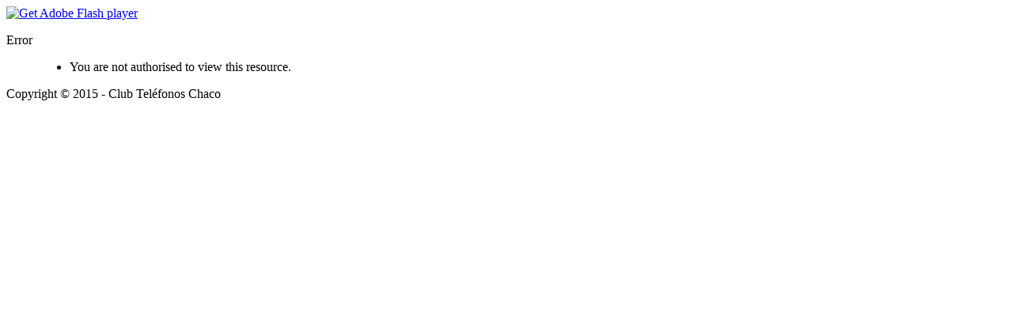

--- FILE ---
content_type: text/html; charset=utf-8
request_url: http://clubtelefonos.com/index.php/disciplinas/voley
body_size: 2680
content:
<!DOCTYPE html PUBLIC "-//W3C//DTD XHTML 1.0 Transitional//EN" "http://www.w3.org/TR/xhtml1/DTD/xhtml1-transitional.dtd">
<html xmlns="http://www.w3.org/1999/xhtml" xml:lang="en-gb" lang="en-gb" dir="ltr">
<head>
   <base href="http://clubtelefonos.com/index.php/disciplinas/voley" />
  <meta http-equiv="content-type" content="text/html; charset=utf-8" />
  <meta name="generator" content="Joomla! - Open Source Content Management" />
  <title></title>
  <script src="/media/system/js/mootools-core.js" type="text/javascript"></script>
  <script src="/media/system/js/core.js" type="text/javascript"></script>
  <script src="/media/system/js/caption.js" type="text/javascript"></script>
  <script type="text/javascript">
window.addEvent('load', function() {
				new JCaption('img.caption');
			});
  </script>

 <link rel="stylesheet" href="/templates/system/css/system.css" type="text/css" />
 <link rel="stylesheet" href="/templates/system/css/general.css" type="text/css" />
 <link rel="stylesheet" type="text/css" href="/templates/club_telefonos_chaco4/css/template.css" media="screen" />
 <!--[if IE 6]><link rel="stylesheet" href="/templates/club_telefonos_chaco4/css/template.ie6.css" type="text/css" media="screen" /><![endif]-->
 <!--[if IE 7]><link rel="stylesheet" href="/templates/club_telefonos_chaco4/css/template.ie7.css" type="text/css" media="screen" /><![endif]-->
 <script type="text/javascript">if ('undefined' != typeof jQuery) document._artxJQueryBackup = jQuery;</script>
 <script type="text/javascript" src="/templates/club_telefonos_chaco4/jquery.js"></script>
 <script type="text/javascript">jQuery.noConflict();</script>
 <script type="text/javascript" src="/templates/club_telefonos_chaco4/script.js"></script>
 <script type="text/javascript">if (document._artxJQueryBackup) jQuery = document._artxJQueryBackup;</script>
  
  <script>
  (function(i,s,o,g,r,a,m){i['GoogleAnalyticsObject']=r;i[r]=i[r]||function(){
  (i[r].q=i[r].q||[]).push(arguments)},i[r].l=1*new Date();a=s.createElement(o),
  m=s.getElementsByTagName(o)[0];a.async=1;a.src=g;m.parentNode.insertBefore(a,m)
  })(window,document,'script','//www.google-analytics.com/analytics.js','ga');

  ga('create', 'UA-63890425-1', 'auto');
  ga('send', 'pageview');

</script>
  
</head>
<body>
<div id="art-page-background-glare-wrapper">
    <div id="art-page-background-glare"></div>
</div>
<div id="art-main">
    <div class="cleared reset-box"></div>
<div class="art-header">
<div class="art-header-position">
    <div class="art-header-wrapper">
        <div class="cleared reset-box"></div>
        <div class="art-header-inner">
<script type="text/javascript" src="/templates/club_telefonos_chaco4/swfobject.js"></script>
<script type="text/javascript">
jQuery((function (swf) {
    return function () {
        swf.switchOffAutoHideShow();
        swf.registerObject("art-flash-object", "9.0.0", "/templates/club_telefonos_chaco4/expressInstall.swf");
    }
})(swfobject));
</script>
<div id="art-flash-area">
<div id="art-flash-container">
<object classid="clsid:D27CDB6E-AE6D-11cf-96B8-444553540000" width="992" height="250" id="art-flash-object">
  <param name="movie" value="/templates/club_telefonos_chaco4/container.swf" />
  <param name="quality" value="high" />
  <param name="scale" value="default" />
  <param name="wmode" value="transparent" />
  <param name="flashvars" value="color1=0xFFFFFF&amp;alpha1=.50&amp;framerate1=24&amp;loop=true&amp;wmode=transparent&amp;clip=/templates/club_telefonos_chaco4/images/flash.swf&amp;radius=17&amp;clipx=-4&amp;clipy=0&amp;initalclipw=1000&amp;initalcliph=250&amp;clipw=1000&amp;cliph=250&amp;width=992&amp;height=250&amp;textblock_width=0&amp;textblock_align=no&amp;hasTopCorners=false&amp;hasBottomCorners=true" />
    <param name="swfliveconnect" value="true" />
  <!--[if !IE]>-->
  <object type="application/x-shockwave-flash" data="/templates/club_telefonos_chaco4/container.swf" width="992" height="250">
      <param name="quality" value="high" />
      <param name="scale" value="default" />
      <param name="wmode" value="transparent" />
      <param name="flashvars" value="color1=0xFFFFFF&amp;alpha1=.50&amp;framerate1=24&amp;loop=true&amp;wmode=transparent&amp;clip=/templates/club_telefonos_chaco4/images/flash.swf&amp;radius=17&amp;clipx=-4&amp;clipy=0&amp;initalclipw=1000&amp;initalcliph=250&amp;clipw=1000&amp;cliph=250&amp;width=992&amp;height=250&amp;textblock_width=0&amp;textblock_align=no&amp;hasTopCorners=false&amp;hasBottomCorners=true" />
        <param name="swfliveconnect" value="true" />
  <!--<![endif]-->
    <div class="art-flash-alt"><a href="http://www.adobe.com/go/getflashplayer"><img src="http://www.adobe.com/images/shared/download_buttons/get_flash_player.gif" alt="Get Adobe Flash player" /></a></div>
  <!--[if !IE]>-->
  </object>
  <!--<![endif]-->
</object>
</div>
</div>
<div class="art-logo">
</div>

        </div>
    </div>
</div>


</div>
<div class="cleared reset-box"></div>
<div class="art-bar art-nav">
<div class="art-nav-outer">
<div class="art-nav-wrapper">
<div class="art-nav-inner">
      </div>
</div>
</div>
</div>
<div class="cleared reset-box"></div>
<div class="art-box art-sheet">
    <div class="art-box-body art-sheet-body">
<div class="art-layout-wrapper">
    <div class="art-content-layout">
        <div class="art-content-layout-row">
<div class="art-layout-cell art-content">

<div class="art-box art-post">
    <div class="art-box-body art-post-body">
<div class="art-post-inner">
<div class="art-postcontent">

<div id="system-message-container">
<dl id="system-message">
<dt class="error">Error</dt>
<dd class="error message">
	<ul>
		<li>You are not authorised to view this resource.</li>
	</ul>
</dd>
</dl>
</div>
</div>
<div class="cleared"></div>
</div>

		<div class="cleared"></div>
    </div>
</div>

  <div class="cleared"></div>
</div>

        </div>
    </div>
</div>
<div class="cleared"></div>


<div class="art-footer">
    <div class="art-footer-body">
                        <div class="art-footer-text">
                                        

<p>Copyright © 2015 - Club Teléfonos Chaco</p>

                                                        </div>
        <div class="cleared"></div>
    </div>
</div>

    <div class="cleared"></div>
    </div>
</div>
  
  <div class="cleared"></div>


    <div class="cleared"></div>
</div>





<script src='https://ajax.googleapis.com/ajax/libs/jquery/1.6.1/jquery.min.js' type='text/javascript'/></script>

	
<style type="text/css">

/*<![CDATA[*/

#fbplikebox{display: block;padding: 0;z-index: 99999;position: fixed;}

.fbplbadge {display: block;height: 150px;top: 50%;margin-top: -75px;position: absolute;left: -35px;width: 47px;background-image: url("http://clubtelefonos.com/modules/mod_fbslider/vertical-right.png");background-repeat: no-repeat;overflow: hidden;-webkit-border-top-left-radius: 8px;-webkit-border-bottom-left-radius: 8px;-moz-border-radius-topleft: 8px;-moz-border-radius-bottomleft: 8px;border-top-left-radius: 8px;border-bottom-left-radius: 8px;}

/*]]>*/

</style>

<script type="text/javascript">

/*<![CDATA[*/

    (function(w2b){

        w2b(document).ready(function(){

            var $dur = "medium"; // Duration of Animation

            w2b("#fbplikebox").css({right: -290, "top" : 100 })

            w2b("#fbplikebox").hover(function () {

                w2b(this).stop().animate({

                    right: 0

                }, $dur);

            }, function () {

                w2b(this).stop().animate({

                    right: -290
                }, $dur);

            });

            w2b("#fbplikebox").show();

        });

    })(jQuery);

/*]]>*/

</script>

<div id="fbplikebox" style="display:none; background-image:url(''">

    <div class="fbplbadge" style="background-image:url('http://clubtelefonos.com/modules/mod_fbslider/vertical-right.png');"></div>

    <iframe src="http://www.facebook.com/plugins/likebox.php?href=https://www.facebook.com/clubtelefonoschaco?ref=hl&amp;width=290&amp;height=400&amp;colorscheme=light&amp;show_faces=true&amp;border_color=#ccc&amp;stream=false&amp;header=false" scrolling="no" frameborder="0" style="border:none; overflow:hidden; width:290px; height:400px;background:#FFFFFF;" allowtransparency="true"></iframe>
</div>  

	

</body>
</html>

--- FILE ---
content_type: text/plain
request_url: https://www.google-analytics.com/j/collect?v=1&_v=j102&a=1917640871&t=pageview&_s=1&dl=http%3A%2F%2Fclubtelefonos.com%2Findex.php%2Fdisciplinas%2Fvoley&ul=en-us%40posix&sr=1280x720&vp=1280x720&_u=IEBAAEABAAAAACAAI~&jid=1362665453&gjid=899093549&cid=1911421540.1769122057&tid=UA-63890425-1&_gid=1468684682.1769122057&_r=1&_slc=1&z=931990907
body_size: -286
content:
2,cG-1BMJN2KR9T